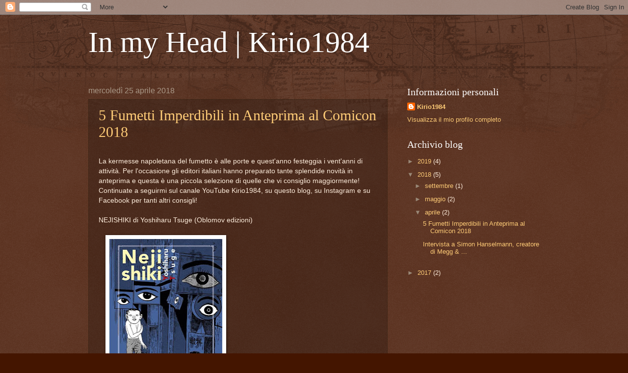

--- FILE ---
content_type: text/html; charset=UTF-8
request_url: https://kirio1984.blogspot.com/2018/04/
body_size: 13121
content:
<!DOCTYPE html>
<html class='v2' dir='ltr' lang='it'>
<head>
<link href='https://www.blogger.com/static/v1/widgets/335934321-css_bundle_v2.css' rel='stylesheet' type='text/css'/>
<meta content='width=1100' name='viewport'/>
<meta content='text/html; charset=UTF-8' http-equiv='Content-Type'/>
<meta content='blogger' name='generator'/>
<link href='https://kirio1984.blogspot.com/favicon.ico' rel='icon' type='image/x-icon'/>
<link href='http://kirio1984.blogspot.com/2018/04/' rel='canonical'/>
<link rel="alternate" type="application/atom+xml" title="In my Head | Kirio1984 - Atom" href="https://kirio1984.blogspot.com/feeds/posts/default" />
<link rel="alternate" type="application/rss+xml" title="In my Head | Kirio1984 - RSS" href="https://kirio1984.blogspot.com/feeds/posts/default?alt=rss" />
<link rel="service.post" type="application/atom+xml" title="In my Head | Kirio1984 - Atom" href="https://www.blogger.com/feeds/4453889519396564766/posts/default" />
<!--Can't find substitution for tag [blog.ieCssRetrofitLinks]-->
<meta content='http://kirio1984.blogspot.com/2018/04/' property='og:url'/>
<meta content='In my Head | Kirio1984' property='og:title'/>
<meta content='' property='og:description'/>
<title>In my Head | Kirio1984: aprile 2018</title>
<style id='page-skin-1' type='text/css'><!--
/*
-----------------------------------------------
Blogger Template Style
Name:     Watermark
Designer: Blogger
URL:      www.blogger.com
----------------------------------------------- */
/* Use this with templates/1ktemplate-*.html */
/* Content
----------------------------------------------- */
body {
font: normal normal 14px Arial, Tahoma, Helvetica, FreeSans, sans-serif;
color: #ffeedd;
background: #441500 url(https://resources.blogblog.com/blogblog/data/1kt/watermark/body_background_navigator.png) repeat scroll top left;
}
html body .content-outer {
min-width: 0;
max-width: 100%;
width: 100%;
}
.content-outer {
font-size: 92%;
}
a:link {
text-decoration:none;
color: #ffcc77;
}
a:visited {
text-decoration:none;
color: #ff8866;
}
a:hover {
text-decoration:underline;
color: #ffeecc;
}
.body-fauxcolumns .cap-top {
margin-top: 30px;
background: transparent url(https://resources.blogblog.com/blogblog/data/1kt/watermark/body_overlay_navigator.png) no-repeat scroll top center;
height: 256px;
}
.content-inner {
padding: 0;
}
/* Header
----------------------------------------------- */
.header-inner .Header .titlewrapper,
.header-inner .Header .descriptionwrapper {
padding-left: 20px;
padding-right: 20px;
}
.Header h1 {
font: normal normal 60px Georgia, Utopia, 'Palatino Linotype', Palatino, serif;
color: #ffffff;
text-shadow: 2px 2px rgba(0, 0, 0, .1);
}
.Header h1 a {
color: #ffffff;
}
.Header .description {
font-size: 140%;
color: #aa9988;
}
/* Tabs
----------------------------------------------- */
.tabs-inner .section {
margin: 0 20px;
}
.tabs-inner .PageList, .tabs-inner .LinkList, .tabs-inner .Labels {
margin-left: -11px;
margin-right: -11px;
background-color: transparent;
border-top: 0 solid #ffffff;
border-bottom: 0 solid #ffffff;
-moz-box-shadow: 0 0 0 rgba(0, 0, 0, .3);
-webkit-box-shadow: 0 0 0 rgba(0, 0, 0, .3);
-goog-ms-box-shadow: 0 0 0 rgba(0, 0, 0, .3);
box-shadow: 0 0 0 rgba(0, 0, 0, .3);
}
.tabs-inner .PageList .widget-content,
.tabs-inner .LinkList .widget-content,
.tabs-inner .Labels .widget-content {
margin: -3px -11px;
background: transparent none  no-repeat scroll right;
}
.tabs-inner .widget ul {
padding: 2px 25px;
max-height: 34px;
background: transparent none no-repeat scroll left;
}
.tabs-inner .widget li {
border: none;
}
.tabs-inner .widget li a {
display: inline-block;
padding: .25em 1em;
font: normal normal 20px Georgia, Utopia, 'Palatino Linotype', Palatino, serif;
color: #ffcc77;
border-right: 1px solid #776655;
}
.tabs-inner .widget li:first-child a {
border-left: 1px solid #776655;
}
.tabs-inner .widget li.selected a, .tabs-inner .widget li a:hover {
color: #ffffff;
}
/* Headings
----------------------------------------------- */
h2 {
font: normal normal 20px Georgia, Utopia, 'Palatino Linotype', Palatino, serif;
color: #ffffff;
margin: 0 0 .5em;
}
h2.date-header {
font: normal normal 16px Arial, Tahoma, Helvetica, FreeSans, sans-serif;
color: #aa9988;
}
/* Main
----------------------------------------------- */
.main-inner .column-center-inner,
.main-inner .column-left-inner,
.main-inner .column-right-inner {
padding: 0 5px;
}
.main-outer {
margin-top: 0;
background: transparent none no-repeat scroll top left;
}
.main-inner {
padding-top: 30px;
}
.main-cap-top {
position: relative;
}
.main-cap-top .cap-right {
position: absolute;
height: 0;
width: 100%;
bottom: 0;
background: transparent none repeat-x scroll bottom center;
}
.main-cap-top .cap-left {
position: absolute;
height: 245px;
width: 280px;
right: 0;
bottom: 0;
background: transparent none no-repeat scroll bottom left;
}
/* Posts
----------------------------------------------- */
.post-outer {
padding: 15px 20px;
margin: 0 0 25px;
background: transparent url(https://resources.blogblog.com/blogblog/data/1kt/watermark/post_background_navigator.png) repeat scroll top left;
_background-image: none;
border: dotted 1px #332211;
-moz-box-shadow: 0 0 0 rgba(0, 0, 0, .1);
-webkit-box-shadow: 0 0 0 rgba(0, 0, 0, .1);
-goog-ms-box-shadow: 0 0 0 rgba(0, 0, 0, .1);
box-shadow: 0 0 0 rgba(0, 0, 0, .1);
}
h3.post-title {
font: normal normal 30px Georgia, Utopia, 'Palatino Linotype', Palatino, serif;
margin: 0;
}
.comments h4 {
font: normal normal 30px Georgia, Utopia, 'Palatino Linotype', Palatino, serif;
margin: 1em 0 0;
}
.post-body {
font-size: 105%;
line-height: 1.5;
position: relative;
}
.post-header {
margin: 0 0 1em;
color: #aa9988;
}
.post-footer {
margin: 10px 0 0;
padding: 10px 0 0;
color: #aa9988;
border-top: dashed 1px #998877;
}
#blog-pager {
font-size: 140%
}
#comments .comment-author {
padding-top: 1.5em;
border-top: dashed 1px #998877;
background-position: 0 1.5em;
}
#comments .comment-author:first-child {
padding-top: 0;
border-top: none;
}
.avatar-image-container {
margin: .2em 0 0;
}
/* Comments
----------------------------------------------- */
.comments .comments-content .icon.blog-author {
background-repeat: no-repeat;
background-image: url([data-uri]);
}
.comments .comments-content .loadmore a {
border-top: 1px solid #998877;
border-bottom: 1px solid #998877;
}
.comments .continue {
border-top: 2px solid #998877;
}
/* Widgets
----------------------------------------------- */
.widget ul, .widget #ArchiveList ul.flat {
padding: 0;
list-style: none;
}
.widget ul li, .widget #ArchiveList ul.flat li {
padding: .35em 0;
text-indent: 0;
border-top: dashed 1px #998877;
}
.widget ul li:first-child, .widget #ArchiveList ul.flat li:first-child {
border-top: none;
}
.widget .post-body ul {
list-style: disc;
}
.widget .post-body ul li {
border: none;
}
.widget .zippy {
color: #998877;
}
.post-body img, .post-body .tr-caption-container, .Profile img, .Image img,
.BlogList .item-thumbnail img {
padding: 5px;
background: #fff;
-moz-box-shadow: 1px 1px 5px rgba(0, 0, 0, .5);
-webkit-box-shadow: 1px 1px 5px rgba(0, 0, 0, .5);
-goog-ms-box-shadow: 1px 1px 5px rgba(0, 0, 0, .5);
box-shadow: 1px 1px 5px rgba(0, 0, 0, .5);
}
.post-body img, .post-body .tr-caption-container {
padding: 8px;
}
.post-body .tr-caption-container {
color: #333333;
}
.post-body .tr-caption-container img {
padding: 0;
background: transparent;
border: none;
-moz-box-shadow: 0 0 0 rgba(0, 0, 0, .1);
-webkit-box-shadow: 0 0 0 rgba(0, 0, 0, .1);
-goog-ms-box-shadow: 0 0 0 rgba(0, 0, 0, .1);
box-shadow: 0 0 0 rgba(0, 0, 0, .1);
}
/* Footer
----------------------------------------------- */
.footer-outer {
color:#ffeedd;
background: #110000 url(https://resources.blogblog.com/blogblog/data/1kt/watermark/body_background_navigator.png) repeat scroll top left;
}
.footer-outer a {
color: #ffcc77;
}
.footer-outer a:visited {
color: #ff8866;
}
.footer-outer a:hover {
color: #ffeecc;
}
.footer-outer .widget h2 {
color: #ffffff;
}
/* Mobile
----------------------------------------------- */
body.mobile  {
background-size: 100% auto;
}
.mobile .body-fauxcolumn-outer {
background: transparent none repeat scroll top left;
}
html .mobile .mobile-date-outer {
border-bottom: none;
background: transparent url(https://resources.blogblog.com/blogblog/data/1kt/watermark/post_background_navigator.png) repeat scroll top left;
_background-image: none;
margin-bottom: 10px;
}
.mobile .main-inner .date-outer {
padding: 0;
}
.mobile .main-inner .date-header {
margin: 10px;
}
.mobile .main-cap-top {
z-index: -1;
}
.mobile .content-outer {
font-size: 100%;
}
.mobile .post-outer {
padding: 10px;
}
.mobile .main-cap-top .cap-left {
background: transparent none no-repeat scroll bottom left;
}
.mobile .body-fauxcolumns .cap-top {
margin: 0;
}
.mobile-link-button {
background: transparent url(https://resources.blogblog.com/blogblog/data/1kt/watermark/post_background_navigator.png) repeat scroll top left;
}
.mobile-link-button a:link, .mobile-link-button a:visited {
color: #ffcc77;
}
.mobile-index-date .date-header {
color: #aa9988;
}
.mobile-index-contents {
color: #ffeedd;
}
.mobile .tabs-inner .section {
margin: 0;
}
.mobile .tabs-inner .PageList {
margin-left: 0;
margin-right: 0;
}
.mobile .tabs-inner .PageList .widget-content {
margin: 0;
color: #ffffff;
background: transparent url(https://resources.blogblog.com/blogblog/data/1kt/watermark/post_background_navigator.png) repeat scroll top left;
}
.mobile .tabs-inner .PageList .widget-content .pagelist-arrow {
border-left: 1px solid #776655;
}

--></style>
<style id='template-skin-1' type='text/css'><!--
body {
min-width: 960px;
}
.content-outer, .content-fauxcolumn-outer, .region-inner {
min-width: 960px;
max-width: 960px;
_width: 960px;
}
.main-inner .columns {
padding-left: 0px;
padding-right: 310px;
}
.main-inner .fauxcolumn-center-outer {
left: 0px;
right: 310px;
/* IE6 does not respect left and right together */
_width: expression(this.parentNode.offsetWidth -
parseInt("0px") -
parseInt("310px") + 'px');
}
.main-inner .fauxcolumn-left-outer {
width: 0px;
}
.main-inner .fauxcolumn-right-outer {
width: 310px;
}
.main-inner .column-left-outer {
width: 0px;
right: 100%;
margin-left: -0px;
}
.main-inner .column-right-outer {
width: 310px;
margin-right: -310px;
}
#layout {
min-width: 0;
}
#layout .content-outer {
min-width: 0;
width: 800px;
}
#layout .region-inner {
min-width: 0;
width: auto;
}
body#layout div.add_widget {
padding: 8px;
}
body#layout div.add_widget a {
margin-left: 32px;
}
--></style>
<link href='https://www.blogger.com/dyn-css/authorization.css?targetBlogID=4453889519396564766&amp;zx=a2522d65-08aa-49bb-ba9d-a682e189e035' media='none' onload='if(media!=&#39;all&#39;)media=&#39;all&#39;' rel='stylesheet'/><noscript><link href='https://www.blogger.com/dyn-css/authorization.css?targetBlogID=4453889519396564766&amp;zx=a2522d65-08aa-49bb-ba9d-a682e189e035' rel='stylesheet'/></noscript>
<meta name='google-adsense-platform-account' content='ca-host-pub-1556223355139109'/>
<meta name='google-adsense-platform-domain' content='blogspot.com'/>

<!-- data-ad-client=ca-pub-5074632214691906 -->

</head>
<body class='loading variant-navigator'>
<div class='navbar section' id='navbar' name='Navbar'><div class='widget Navbar' data-version='1' id='Navbar1'><script type="text/javascript">
    function setAttributeOnload(object, attribute, val) {
      if(window.addEventListener) {
        window.addEventListener('load',
          function(){ object[attribute] = val; }, false);
      } else {
        window.attachEvent('onload', function(){ object[attribute] = val; });
      }
    }
  </script>
<div id="navbar-iframe-container"></div>
<script type="text/javascript" src="https://apis.google.com/js/platform.js"></script>
<script type="text/javascript">
      gapi.load("gapi.iframes:gapi.iframes.style.bubble", function() {
        if (gapi.iframes && gapi.iframes.getContext) {
          gapi.iframes.getContext().openChild({
              url: 'https://www.blogger.com/navbar/4453889519396564766?origin\x3dhttps://kirio1984.blogspot.com',
              where: document.getElementById("navbar-iframe-container"),
              id: "navbar-iframe"
          });
        }
      });
    </script><script type="text/javascript">
(function() {
var script = document.createElement('script');
script.type = 'text/javascript';
script.src = '//pagead2.googlesyndication.com/pagead/js/google_top_exp.js';
var head = document.getElementsByTagName('head')[0];
if (head) {
head.appendChild(script);
}})();
</script>
</div></div>
<div class='body-fauxcolumns'>
<div class='fauxcolumn-outer body-fauxcolumn-outer'>
<div class='cap-top'>
<div class='cap-left'></div>
<div class='cap-right'></div>
</div>
<div class='fauxborder-left'>
<div class='fauxborder-right'></div>
<div class='fauxcolumn-inner'>
</div>
</div>
<div class='cap-bottom'>
<div class='cap-left'></div>
<div class='cap-right'></div>
</div>
</div>
</div>
<div class='content'>
<div class='content-fauxcolumns'>
<div class='fauxcolumn-outer content-fauxcolumn-outer'>
<div class='cap-top'>
<div class='cap-left'></div>
<div class='cap-right'></div>
</div>
<div class='fauxborder-left'>
<div class='fauxborder-right'></div>
<div class='fauxcolumn-inner'>
</div>
</div>
<div class='cap-bottom'>
<div class='cap-left'></div>
<div class='cap-right'></div>
</div>
</div>
</div>
<div class='content-outer'>
<div class='content-cap-top cap-top'>
<div class='cap-left'></div>
<div class='cap-right'></div>
</div>
<div class='fauxborder-left content-fauxborder-left'>
<div class='fauxborder-right content-fauxborder-right'></div>
<div class='content-inner'>
<header>
<div class='header-outer'>
<div class='header-cap-top cap-top'>
<div class='cap-left'></div>
<div class='cap-right'></div>
</div>
<div class='fauxborder-left header-fauxborder-left'>
<div class='fauxborder-right header-fauxborder-right'></div>
<div class='region-inner header-inner'>
<div class='header section' id='header' name='Intestazione'><div class='widget Header' data-version='1' id='Header1'>
<div id='header-inner'>
<div class='titlewrapper'>
<h1 class='title'>
<a href='https://kirio1984.blogspot.com/'>
In my Head | Kirio1984
</a>
</h1>
</div>
<div class='descriptionwrapper'>
<p class='description'><span>
</span></p>
</div>
</div>
</div></div>
</div>
</div>
<div class='header-cap-bottom cap-bottom'>
<div class='cap-left'></div>
<div class='cap-right'></div>
</div>
</div>
</header>
<div class='tabs-outer'>
<div class='tabs-cap-top cap-top'>
<div class='cap-left'></div>
<div class='cap-right'></div>
</div>
<div class='fauxborder-left tabs-fauxborder-left'>
<div class='fauxborder-right tabs-fauxborder-right'></div>
<div class='region-inner tabs-inner'>
<div class='tabs no-items section' id='crosscol' name='Multi-colonne'></div>
<div class='tabs no-items section' id='crosscol-overflow' name='Cross-Column 2'></div>
</div>
</div>
<div class='tabs-cap-bottom cap-bottom'>
<div class='cap-left'></div>
<div class='cap-right'></div>
</div>
</div>
<div class='main-outer'>
<div class='main-cap-top cap-top'>
<div class='cap-left'></div>
<div class='cap-right'></div>
</div>
<div class='fauxborder-left main-fauxborder-left'>
<div class='fauxborder-right main-fauxborder-right'></div>
<div class='region-inner main-inner'>
<div class='columns fauxcolumns'>
<div class='fauxcolumn-outer fauxcolumn-center-outer'>
<div class='cap-top'>
<div class='cap-left'></div>
<div class='cap-right'></div>
</div>
<div class='fauxborder-left'>
<div class='fauxborder-right'></div>
<div class='fauxcolumn-inner'>
</div>
</div>
<div class='cap-bottom'>
<div class='cap-left'></div>
<div class='cap-right'></div>
</div>
</div>
<div class='fauxcolumn-outer fauxcolumn-left-outer'>
<div class='cap-top'>
<div class='cap-left'></div>
<div class='cap-right'></div>
</div>
<div class='fauxborder-left'>
<div class='fauxborder-right'></div>
<div class='fauxcolumn-inner'>
</div>
</div>
<div class='cap-bottom'>
<div class='cap-left'></div>
<div class='cap-right'></div>
</div>
</div>
<div class='fauxcolumn-outer fauxcolumn-right-outer'>
<div class='cap-top'>
<div class='cap-left'></div>
<div class='cap-right'></div>
</div>
<div class='fauxborder-left'>
<div class='fauxborder-right'></div>
<div class='fauxcolumn-inner'>
</div>
</div>
<div class='cap-bottom'>
<div class='cap-left'></div>
<div class='cap-right'></div>
</div>
</div>
<!-- corrects IE6 width calculation -->
<div class='columns-inner'>
<div class='column-center-outer'>
<div class='column-center-inner'>
<div class='main section' id='main' name='Principale'><div class='widget Blog' data-version='1' id='Blog1'>
<div class='blog-posts hfeed'>

          <div class="date-outer">
        
<h2 class='date-header'><span>mercoledì 25 aprile 2018</span></h2>

          <div class="date-posts">
        
<div class='post-outer'>
<div class='post hentry uncustomized-post-template' itemprop='blogPost' itemscope='itemscope' itemtype='http://schema.org/BlogPosting'>
<meta content='https://blogger.googleusercontent.com/img/b/R29vZ2xl/AVvXsEj25s4eXTrVJkeBJPwVvERxesQFQVFv5UifUDKRz5EwHR22VKyBvyd1LUtih1zMbvn1oG5ztna20hvVifqYR50RrRHL1yMdFNGnYRd9eWttYCfDTiXVJD4yGJp8j1bsx6x9p227nJh73AM/s320/31069156_556683531376273_6987516524751749120_n.jpg' itemprop='image_url'/>
<meta content='4453889519396564766' itemprop='blogId'/>
<meta content='5251021267855462157' itemprop='postId'/>
<a name='5251021267855462157'></a>
<h3 class='post-title entry-title' itemprop='name'>
<a href='https://kirio1984.blogspot.com/2018/04/5-fumetti-imperdibili-in-anteprima-al.html'>5 Fumetti Imperdibili in Anteprima al Comicon 2018</a>
</h3>
<div class='post-header'>
<div class='post-header-line-1'></div>
</div>
<div class='post-body entry-content' id='post-body-5251021267855462157' itemprop='description articleBody'>
<div class="separator" style="clear: both; text-align: center;">
</div>
<div class="separator" style="clear: both; text-align: center;">
<br /></div>
La kermesse napoletana del fumetto è alle porte e quest'anno festeggia i vent'anni di attività. Per l'occasione gli editori italiani hanno preparato tante splendide novità in anteprima e questa è una piccola selezione di quelle che vi consiglio maggiormente! Continuate a seguirmi sul canale YouTube Kirio1984, su questo blog, su Instagram e su Facebook per tanti altri consigli!<br />
<br />
NEJISHIKI di Yoshiharu Tsuge (Oblomov edizioni)<br />
<br />
<a href="https://blogger.googleusercontent.com/img/b/R29vZ2xl/AVvXsEj25s4eXTrVJkeBJPwVvERxesQFQVFv5UifUDKRz5EwHR22VKyBvyd1LUtih1zMbvn1oG5ztna20hvVifqYR50RrRHL1yMdFNGnYRd9eWttYCfDTiXVJD4yGJp8j1bsx6x9p227nJh73AM/s1600/31069156_556683531376273_6987516524751749120_n.jpg" style="margin-left: 1em; margin-right: 1em;"><img border="0" data-original-height="732" data-original-width="528" height="320" src="https://blogger.googleusercontent.com/img/b/R29vZ2xl/AVvXsEj25s4eXTrVJkeBJPwVvERxesQFQVFv5UifUDKRz5EwHR22VKyBvyd1LUtih1zMbvn1oG5ztna20hvVifqYR50RrRHL1yMdFNGnYRd9eWttYCfDTiXVJD4yGJp8j1bsx6x9p227nJh73AM/s320/31069156_556683531376273_6987516524751749120_n.jpg" width="230" /></a><br />
<div class="separator" style="clear: both; text-align: center;">
<br /></div>
L'anno passato il nostro paese ha avuto finalmente il piacere di conoscere questo magnifico autore grazie al suo capolavoro L'uomo senza talento (Ve ne parlo <a href="https://youtu.be/iDlt0IC_w14" target="_blank">qui</a>) pubblicato da Canicola.<br />
Pubblicato sulla storica rivista Garo, Nejishiki è uno dei lavori più apprezzati del Maestro del Gekiga manga. Ispirato da un sogno, narra la ricerca di un medico da parte di un ragazzo ferito da una medusa in un mondo che il ragazzo scoprirà presto essere più cattivo di quanto credesse.<br />
<br />
IL MONDO DEGLI INSETTI DI Akino Kondō (Coconino press)<br />
<br />
<a href="https://blogger.googleusercontent.com/img/b/R29vZ2xl/AVvXsEinYcc8IigQrbUk4SrNRu4jIc7YGH6G2o19FnGgwF9DPBwxIG2yN1j3Rn_FIWypTmwRrvt174RAz7pnau_ME2ltoplLKDCBMsD49FrH7tpPk_JliOIbjulvs5Ufcj4TgEP-0UYrUQdS71I/s1600/31281377_1700090486748928_6194316438299873483_n.jpg" style="margin-left: 1em; margin-right: 1em;"><img border="0" data-original-height="960" data-original-width="688" height="320" src="https://blogger.googleusercontent.com/img/b/R29vZ2xl/AVvXsEinYcc8IigQrbUk4SrNRu4jIc7YGH6G2o19FnGgwF9DPBwxIG2yN1j3Rn_FIWypTmwRrvt174RAz7pnau_ME2ltoplLKDCBMsD49FrH7tpPk_JliOIbjulvs5Ufcj4TgEP-0UYrUQdS71I/s320/31281377_1700090486748928_6194316438299873483_n.jpg" width="229" /></a><br />
<div class="separator" style="clear: both; text-align: center;">
<br /></div>
Volume che inaugura la collana Doku di Coconino press, incentrata sulla ricerca di opere innovative e sperimantali create da artiste come Akino Kondo, un&#8217;artista visiva &#8220;totale&#8221; che si è affermata con il manga ma è attiva nel mondo dell&#8217;arte anche come pittrice, animatrice e scultrice. In questa antologia vedremo storie che intrecciano fantasia e realtà, in una sorta di paese delle meraviglie creato dall'autrice per narrare la vita interiore, le sue paure e le sue angosce.<br />
<br />
JUNKO di Danilo Manzi (Hollow press)<br />
<br />
<a href="https://blogger.googleusercontent.com/img/b/R29vZ2xl/AVvXsEhq4KwJ7IXoKdT84i1B9wtn6vV3xSzSMHMvDbae-5J3n-Y9-Ja1kOM6WdlT8TUfcCoWtBT7ma9CXRWPc5ei-1we_fhTvFwdGRukETxd1VTFydCywmWxgMzN2NgHsF53MPwxKlAAThwI6hk/s1600/copertina_junko_ita_cover-1.jpg" style="margin-left: 1em; margin-right: 1em;"><img border="0" data-original-height="1000" data-original-width="707" height="320" src="https://blogger.googleusercontent.com/img/b/R29vZ2xl/AVvXsEhq4KwJ7IXoKdT84i1B9wtn6vV3xSzSMHMvDbae-5J3n-Y9-Ja1kOM6WdlT8TUfcCoWtBT7ma9CXRWPc5ei-1we_fhTvFwdGRukETxd1VTFydCywmWxgMzN2NgHsF53MPwxKlAAThwI6hk/s320/copertina_junko_ita_cover-1.jpg" width="226" /></a><br />
<div class="separator" style="clear: both; text-align: center;">
<br /></div>
L'autore ha avuto uno strepitoso esordio con Infetto, la sua prima opera di largo respiro pubblicata lo scorso anno da Hollow press, uno dei libri più sorprendenti degli ultimi anni. Quest'anno promette di fare altrettanto bene iniziando proprio da Junko, un'opera che sembra unire ancora di più il macabro e malato stile di Manzi alla sua passione per il manga e la cultura nipponica.<br />
<br />
RUBBER FLESH di Miguel Angel Martin (Nicola Pesce Editore)<br />
<br />
<a href="https://blogger.googleusercontent.com/img/b/R29vZ2xl/AVvXsEi0-eUtZPSoDv-Eedw8bjDg9WT2MOmJ7dBN3tZdvcQFqWlmlYAt7sfgE2Ff-XSxHIa4LkrBX2eMTkAGcG9MnhkTv0UwdRq8pz0UxQJWXYTxbKknv7XCkWIKuf-lU0twcTNCFAdJGbKDATY/s1600/Rubber-Flesh-Miguel-Angel-Martin-4.jpg" style="margin-left: 1em; margin-right: 1em;"><img border="0" data-original-height="366" data-original-width="259" height="320" src="https://blogger.googleusercontent.com/img/b/R29vZ2xl/AVvXsEi0-eUtZPSoDv-Eedw8bjDg9WT2MOmJ7dBN3tZdvcQFqWlmlYAt7sfgE2Ff-XSxHIa4LkrBX2eMTkAGcG9MnhkTv0UwdRq8pz0UxQJWXYTxbKknv7XCkWIKuf-lU0twcTNCFAdJGbKDATY/s320/Rubber-Flesh-Miguel-Angel-Martin-4.jpg" width="226" /></a><br />
<div class="separator" style="clear: both; text-align: center;">
<br /></div>
Monika Ledesma è una programmatrice in una multinazione e dopo un incidente scopre che il suo corpo è fatto di biosilicone ed è in grado di rigenerarsi.<br />
Di li a poco si renderà conto però di essere in grave pericolo, un gruppo di &#8220;siliconoidi&#8221; è stato configurato geneticamente per distruggerla. Un libro con il quale Martin è riuscito nuovamente a scandalizzare dopo i capolavori Psycho patia sexualis e Brian the brian.<br />
<br />
LA NUOVA ISOLA DEL TESORO di Osamu Tezuka (Rizzoli Lizard)<br />
<br />
<a href="https://blogger.googleusercontent.com/img/b/R29vZ2xl/AVvXsEh5KryWbBM3DAuz9JkOYCbd1UlcXTuO8s2lkiwnL0T8expL5QmQ1t88_oJPmcMz1w1OFhBsvxuF1u0dr7mD4MRgT_mHGnRIsqWbIO4NpKu4HWHXgK7-LB54PoOHbSf67ijp2TgyJxinNdE/s1600/isola_tesoro_tezuka.jpg" style="margin-left: 1em; margin-right: 1em;"><img border="0" data-original-height="740" data-original-width="500" height="320" src="https://blogger.googleusercontent.com/img/b/R29vZ2xl/AVvXsEh5KryWbBM3DAuz9JkOYCbd1UlcXTuO8s2lkiwnL0T8expL5QmQ1t88_oJPmcMz1w1OFhBsvxuF1u0dr7mD4MRgT_mHGnRIsqWbIO4NpKu4HWHXgK7-LB54PoOHbSf67ijp2TgyJxinNdE/s320/isola_tesoro_tezuka.jpg" width="216" /></a><br />
Il primo manga dell'era moderna e l'opera che ha sancito un prima ed un dopo Tezuka nella storia del fumetto giapponese e non solo. Arriva finalmente in Italia nell'edizione completamente riveduta dal Maestro in persona uno tra i più grandi classici della storia del fumetto, che dovrebbe avere un posto obbligatorio nelle librerie di ogni appassionato.<br />
<br />
<br />
どうもありがとう <br />
<br />
Maurizio "<a href="https://www.youtube.com/channel/UCHg4YCQ4l8OEqGsATWkX6Xw" target="_blank">Kirio1984</a>" Iorio<br />
<br />
<div class="separator" style="clear: both; text-align: center;">
<img border="0" data-original-height="960" data-original-width="697" height="320" src="https://blogger.googleusercontent.com/img/b/R29vZ2xl/AVvXsEh8wifMBRnmW8Ag1mpMgJ3bNWVuZNkjrkFMgsfyJSFhyphenhyphen0inVAQf_17YqJvO8EGR0KmAGTA6pvlxX2fJfNdJjwi52bO-3NKp0Z_1zmFhR-MlOUWhUyfxPRhsA8n8wfE6gAzpqJypPtsmi3w/s320/genchi.jpg" width="232" /></div>
<div style='clear: both;'></div>
</div>
<div class='post-footer'>
<div class='post-footer-line post-footer-line-1'>
<span class='post-author vcard'>
Pubblicato da
<span class='fn' itemprop='author' itemscope='itemscope' itemtype='http://schema.org/Person'>
<meta content='https://www.blogger.com/profile/07342850762001350871' itemprop='url'/>
<a class='g-profile' href='https://www.blogger.com/profile/07342850762001350871' rel='author' title='author profile'>
<span itemprop='name'>Kirio1984</span>
</a>
</span>
</span>
<span class='post-timestamp'>
alle
<meta content='http://kirio1984.blogspot.com/2018/04/5-fumetti-imperdibili-in-anteprima-al.html' itemprop='url'/>
<a class='timestamp-link' href='https://kirio1984.blogspot.com/2018/04/5-fumetti-imperdibili-in-anteprima-al.html' rel='bookmark' title='permanent link'><abbr class='published' itemprop='datePublished' title='2018-04-25T23:52:00+02:00'>23:52</abbr></a>
</span>
<span class='post-comment-link'>
<a class='comment-link' href='https://kirio1984.blogspot.com/2018/04/5-fumetti-imperdibili-in-anteprima-al.html#comment-form' onclick=''>
Nessun commento:
  </a>
</span>
<span class='post-icons'>
<span class='item-control blog-admin pid-2110659957'>
<a href='https://www.blogger.com/post-edit.g?blogID=4453889519396564766&postID=5251021267855462157&from=pencil' title='Modifica post'>
<img alt='' class='icon-action' height='18' src='https://resources.blogblog.com/img/icon18_edit_allbkg.gif' width='18'/>
</a>
</span>
</span>
<div class='post-share-buttons goog-inline-block'>
<a class='goog-inline-block share-button sb-email' href='https://www.blogger.com/share-post.g?blogID=4453889519396564766&postID=5251021267855462157&target=email' target='_blank' title='Invia tramite email'><span class='share-button-link-text'>Invia tramite email</span></a><a class='goog-inline-block share-button sb-blog' href='https://www.blogger.com/share-post.g?blogID=4453889519396564766&postID=5251021267855462157&target=blog' onclick='window.open(this.href, "_blank", "height=270,width=475"); return false;' target='_blank' title='Postalo sul blog'><span class='share-button-link-text'>Postalo sul blog</span></a><a class='goog-inline-block share-button sb-twitter' href='https://www.blogger.com/share-post.g?blogID=4453889519396564766&postID=5251021267855462157&target=twitter' target='_blank' title='Condividi su X'><span class='share-button-link-text'>Condividi su X</span></a><a class='goog-inline-block share-button sb-facebook' href='https://www.blogger.com/share-post.g?blogID=4453889519396564766&postID=5251021267855462157&target=facebook' onclick='window.open(this.href, "_blank", "height=430,width=640"); return false;' target='_blank' title='Condividi su Facebook'><span class='share-button-link-text'>Condividi su Facebook</span></a><a class='goog-inline-block share-button sb-pinterest' href='https://www.blogger.com/share-post.g?blogID=4453889519396564766&postID=5251021267855462157&target=pinterest' target='_blank' title='Condividi su Pinterest'><span class='share-button-link-text'>Condividi su Pinterest</span></a>
</div>
</div>
<div class='post-footer-line post-footer-line-2'>
<span class='post-labels'>
Etichette:
<a href='https://kirio1984.blogspot.com/search/label/comicon' rel='tag'>comicon</a>,
<a href='https://kirio1984.blogspot.com/search/label/comics' rel='tag'>comics</a>,
<a href='https://kirio1984.blogspot.com/search/label/fumetti' rel='tag'>fumetti</a>,
<a href='https://kirio1984.blogspot.com/search/label/graphic%20novel' rel='tag'>graphic novel</a>,
<a href='https://kirio1984.blogspot.com/search/label/kirio1984' rel='tag'>kirio1984</a>,
<a href='https://kirio1984.blogspot.com/search/label/manga' rel='tag'>manga</a>,
<a href='https://kirio1984.blogspot.com/search/label/maurizio%20iorio' rel='tag'>maurizio iorio</a>,
<a href='https://kirio1984.blogspot.com/search/label/napoli%20comicon' rel='tag'>napoli comicon</a>
</span>
</div>
<div class='post-footer-line post-footer-line-3'>
<span class='post-location'>
</span>
</div>
</div>
</div>
</div>

          </div></div>
        

          <div class="date-outer">
        
<h2 class='date-header'><span>mercoledì 11 aprile 2018</span></h2>

          <div class="date-posts">
        
<div class='post-outer'>
<div class='post hentry uncustomized-post-template' itemprop='blogPost' itemscope='itemscope' itemtype='http://schema.org/BlogPosting'>
<meta content='https://blogger.googleusercontent.com/img/b/R29vZ2xl/AVvXsEieT3ZjK82oyDwbqkUH4wGX4KHVCEvgXaWsZU2ieQpLzaSiY_rhWf-26MkPMLX0j4aXZVfKOZSTA5l59yWA8b-4ou2LRm0I1Rtrqg6FYTzKLzqj0wiW5UU9YnSASY_kuBvEQdZACKwOFS8/s640/hans.png' itemprop='image_url'/>
<meta content='4453889519396564766' itemprop='blogId'/>
<meta content='2372038689534196159' itemprop='postId'/>
<a name='2372038689534196159'></a>
<h3 class='post-title entry-title' itemprop='name'>
<a href='https://kirio1984.blogspot.com/2018/04/intervista-simon-hansellman.html'>Intervista a Simon Hanselmann, creatore di Megg & Mogg</a>
</h3>
<div class='post-header'>
<div class='post-header-line-1'></div>
</div>
<div class='post-body entry-content' id='post-body-2372038689534196159' itemprop='description articleBody'>
<div class="separator" style="clear: both; text-align: center;">
<a href="https://blogger.googleusercontent.com/img/b/R29vZ2xl/AVvXsEieT3ZjK82oyDwbqkUH4wGX4KHVCEvgXaWsZU2ieQpLzaSiY_rhWf-26MkPMLX0j4aXZVfKOZSTA5l59yWA8b-4ou2LRm0I1Rtrqg6FYTzKLzqj0wiW5UU9YnSASY_kuBvEQdZACKwOFS8/s1600/hans.png" imageanchor="1" style="margin-left: 1em; margin-right: 1em;"><img border="0" data-original-height="443" data-original-width="787" height="360" src="https://blogger.googleusercontent.com/img/b/R29vZ2xl/AVvXsEieT3ZjK82oyDwbqkUH4wGX4KHVCEvgXaWsZU2ieQpLzaSiY_rhWf-26MkPMLX0j4aXZVfKOZSTA5l59yWA8b-4ou2LRm0I1Rtrqg6FYTzKLzqj0wiW5UU9YnSASY_kuBvEQdZACKwOFS8/s640/hans.png" width="640" /></a></div>
<div class="separator" style="clear: both; text-align: center;">
</div>
<br />
<br />
Kirio1984: Oggi al Romics 2018 siamo con Simon Hanselmann. Come sei arrivato alla creazione di Megg e Mogg?<br />
<br />
H: Hansellmann: Sono dieci anni che lavoro a Megg e Mogg, dal 2008. Mi sono trasferito dall'australia a Londra ed è stato quasi accidentale. Disegnavo un sacco di streghe, penso che siano veramente fighe le streghe ed i fatti, quindi ne disegnavo un sacco. Stavo lavorando ad un fumetto chiamato Girl Mountain, una cosa alla Twin Peaks, con ragazzini in un paesino dove succedono cose strane. Mi stavo annoiando, ero arrivato a circa 250 pagine, volevo fare qualcosa tipo una commedia TV stupida con protagonisti dei coinquilini.<br />
C'è un fumetto per bambini nel Regno Unito che si chiama Meg e Mog, ed ho chiamato la strega ed il gatto Megg e Mogg. E' semplicemente successo, non è stato pianificato, non avrei mai pensato che dieci anni dopo sarei stato ancora impegnato con Megg e Mogg in Italia a parlare della serie, si è stato proprio completamente un incidente..<br />
<br />
K: Sei stato ispirato da quei fumetti per bambini?<br />
<br />
H: Non proprio. Il fumetto parla di una strega ed un gatto, e l'ho letto quando ero ragazzino, ma è molto diverso dal mio Megg e Mogg. La mia serie parla dei miei amici, della scena musicale che frequentavo in Tasmania.<br />
<br />
K: Quanto c'è di autobiografico?<br />
<br />
H: Moltissimo, diciamo il 90%. E' basato su di me ed i miei amici sconvolti. Il mio nuovo libro è incentrato invece su mia madre. Sai, lei è una tossicodipendente.. Quindi parla di questo e di come Megg si confronti con il suo uso di droghe.. Di come questo abbia danneggiato sua madre e che dovrebbe fermarsi.<br />
<br />
K: Nella tua vita hai sempre voluto fare il fumettista?<br />
<br />
H: Si, ho cominciato facendo delle fanzines autoprodotte a 8 anni, non ricordo da dove mi venne l'idea, disegnavo fumetti fin da piccolissimo. Andai a negozio all'angolo e le stampai per venderle a scuola dicendo a tutti "hei compra la mia fanzine, costa solo un dollaro!" <br />
Come Peter Pan, non crescevo mai e continuavo a fare fumetti. E' sempre stato ciò che volevo fare.<br />
Avevo un poster della Fantagraphics, una mitica casa editrice di Seattle, quando avevo 13 anni, e lo veneravo. Adesso lavoro per loro! E dico wow, il mio sogno si è avverato, cosa mi resta da fare dopo? Ho realizzato che non girano molti soldi in questo mondo, pensavo che tutti questi fumettisti facessero un sacco di soldi, e invece no..<br />
<br />
Ecco l'intervista completa con Simon Hanselmann registrata il 7.04.2018 al Romics<br />
<div class="separator" style="clear: both; text-align: center;">
</div>
<div class="separator" style="clear: both; text-align: center;">
</div>
<div class="separator" style="clear: both; text-align: center;">
<iframe allowfullscreen="" class="YOUTUBE-iframe-video" data-thumbnail-src="https://i.ytimg.com/vi/A8g8JER76Uw/0.jpg" frameborder="0" height="266" src="https://www.youtube.com/embed/A8g8JER76Uw?feature=player_embedded" width="320"></iframe></div>
<br />
Qui puoi comprare i volumi di Simon Hanselmann scontati:<br />
<br />
MEGAHEX <a href="https://amzn.to/2GQNi55">https://amzn.to/2GQNi55</a><br />
SPECIAL K <a href="https://amzn.to/2qkDuVM" target="_blank">https://amzn.to/2qkDuVM&nbsp;</a><br />
<br />
Grazie per la collaborazione a<br />
COCONINO PRESS / FANDANGO<br />
SIMON HANSELMANN<br />
ROMICS 2018<br />
<br />
<br />
どうもありがとう <br />
<br />
Maurizio "Kirio1984" Iorio<br />
<div class="separator" style="clear: both; text-align: center;">
<a href="https://blogger.googleusercontent.com/img/b/R29vZ2xl/AVvXsEh8wifMBRnmW8Ag1mpMgJ3bNWVuZNkjrkFMgsfyJSFhyphenhyphen0inVAQf_17YqJvO8EGR0KmAGTA6pvlxX2fJfNdJjwi52bO-3NKp0Z_1zmFhR-MlOUWhUyfxPRhsA8n8wfE6gAzpqJypPtsmi3w/s1600/genchi.jpg" imageanchor="1" style="margin-left: 1em; margin-right: 1em;"><img border="0" data-original-height="960" data-original-width="697" height="320" src="https://blogger.googleusercontent.com/img/b/R29vZ2xl/AVvXsEh8wifMBRnmW8Ag1mpMgJ3bNWVuZNkjrkFMgsfyJSFhyphenhyphen0inVAQf_17YqJvO8EGR0KmAGTA6pvlxX2fJfNdJjwi52bO-3NKp0Z_1zmFhR-MlOUWhUyfxPRhsA8n8wfE6gAzpqJypPtsmi3w/s320/genchi.jpg" width="232" /></a></div>
<br />
<br />
<div style='clear: both;'></div>
</div>
<div class='post-footer'>
<div class='post-footer-line post-footer-line-1'>
<span class='post-author vcard'>
Pubblicato da
<span class='fn' itemprop='author' itemscope='itemscope' itemtype='http://schema.org/Person'>
<meta content='https://www.blogger.com/profile/07342850762001350871' itemprop='url'/>
<a class='g-profile' href='https://www.blogger.com/profile/07342850762001350871' rel='author' title='author profile'>
<span itemprop='name'>Kirio1984</span>
</a>
</span>
</span>
<span class='post-timestamp'>
alle
<meta content='http://kirio1984.blogspot.com/2018/04/intervista-simon-hansellman.html' itemprop='url'/>
<a class='timestamp-link' href='https://kirio1984.blogspot.com/2018/04/intervista-simon-hansellman.html' rel='bookmark' title='permanent link'><abbr class='published' itemprop='datePublished' title='2018-04-11T12:57:00+02:00'>12:57</abbr></a>
</span>
<span class='post-comment-link'>
<a class='comment-link' href='https://kirio1984.blogspot.com/2018/04/intervista-simon-hansellman.html#comment-form' onclick=''>
Nessun commento:
  </a>
</span>
<span class='post-icons'>
<span class='item-control blog-admin pid-2110659957'>
<a href='https://www.blogger.com/post-edit.g?blogID=4453889519396564766&postID=2372038689534196159&from=pencil' title='Modifica post'>
<img alt='' class='icon-action' height='18' src='https://resources.blogblog.com/img/icon18_edit_allbkg.gif' width='18'/>
</a>
</span>
</span>
<div class='post-share-buttons goog-inline-block'>
<a class='goog-inline-block share-button sb-email' href='https://www.blogger.com/share-post.g?blogID=4453889519396564766&postID=2372038689534196159&target=email' target='_blank' title='Invia tramite email'><span class='share-button-link-text'>Invia tramite email</span></a><a class='goog-inline-block share-button sb-blog' href='https://www.blogger.com/share-post.g?blogID=4453889519396564766&postID=2372038689534196159&target=blog' onclick='window.open(this.href, "_blank", "height=270,width=475"); return false;' target='_blank' title='Postalo sul blog'><span class='share-button-link-text'>Postalo sul blog</span></a><a class='goog-inline-block share-button sb-twitter' href='https://www.blogger.com/share-post.g?blogID=4453889519396564766&postID=2372038689534196159&target=twitter' target='_blank' title='Condividi su X'><span class='share-button-link-text'>Condividi su X</span></a><a class='goog-inline-block share-button sb-facebook' href='https://www.blogger.com/share-post.g?blogID=4453889519396564766&postID=2372038689534196159&target=facebook' onclick='window.open(this.href, "_blank", "height=430,width=640"); return false;' target='_blank' title='Condividi su Facebook'><span class='share-button-link-text'>Condividi su Facebook</span></a><a class='goog-inline-block share-button sb-pinterest' href='https://www.blogger.com/share-post.g?blogID=4453889519396564766&postID=2372038689534196159&target=pinterest' target='_blank' title='Condividi su Pinterest'><span class='share-button-link-text'>Condividi su Pinterest</span></a>
</div>
</div>
<div class='post-footer-line post-footer-line-2'>
<span class='post-labels'>
Etichette:
<a href='https://kirio1984.blogspot.com/search/label/cartoonist' rel='tag'>cartoonist</a>,
<a href='https://kirio1984.blogspot.com/search/label/comic%20artist' rel='tag'>comic artist</a>,
<a href='https://kirio1984.blogspot.com/search/label/fumetti' rel='tag'>fumetti</a>,
<a href='https://kirio1984.blogspot.com/search/label/fumettisti' rel='tag'>fumettisti</a>,
<a href='https://kirio1984.blogspot.com/search/label/graphic%20novel' rel='tag'>graphic novel</a>,
<a href='https://kirio1984.blogspot.com/search/label/intervista%20simon%20hanselmann' rel='tag'>intervista simon hanselmann</a>,
<a href='https://kirio1984.blogspot.com/search/label/interviste' rel='tag'>interviste</a>,
<a href='https://kirio1984.blogspot.com/search/label/kirio' rel='tag'>kirio</a>,
<a href='https://kirio1984.blogspot.com/search/label/kirio1984' rel='tag'>kirio1984</a>,
<a href='https://kirio1984.blogspot.com/search/label/megg%20e%20mogg' rel='tag'>megg e mogg</a>,
<a href='https://kirio1984.blogspot.com/search/label/simon%20hanselmann' rel='tag'>simon hanselmann</a>
</span>
</div>
<div class='post-footer-line post-footer-line-3'>
<span class='post-location'>
</span>
</div>
</div>
</div>
</div>

        </div></div>
      
</div>
<div class='blog-pager' id='blog-pager'>
<span id='blog-pager-newer-link'>
<a class='blog-pager-newer-link' href='https://kirio1984.blogspot.com/' id='Blog1_blog-pager-newer-link' title='Post più recenti'>Post più recenti</a>
</span>
<span id='blog-pager-older-link'>
<a class='blog-pager-older-link' href='https://kirio1984.blogspot.com/search?updated-max=2018-04-11T12:57:00%2B02:00&amp;max-results=7' id='Blog1_blog-pager-older-link' title='Post più vecchi'>Post più vecchi</a>
</span>
<a class='home-link' href='https://kirio1984.blogspot.com/'>Home page</a>
</div>
<div class='clear'></div>
<div class='blog-feeds'>
<div class='feed-links'>
Iscriviti a:
<a class='feed-link' href='https://kirio1984.blogspot.com/feeds/posts/default' target='_blank' type='application/atom+xml'>Commenti (Atom)</a>
</div>
</div>
</div></div>
</div>
</div>
<div class='column-left-outer'>
<div class='column-left-inner'>
<aside>
</aside>
</div>
</div>
<div class='column-right-outer'>
<div class='column-right-inner'>
<aside>
<div class='sidebar section' id='sidebar-right-1'><div class='widget Profile' data-version='1' id='Profile1'>
<h2>Informazioni personali</h2>
<div class='widget-content'>
<dl class='profile-datablock'>
<dt class='profile-data'>
<a class='profile-name-link g-profile' href='https://www.blogger.com/profile/07342850762001350871' rel='author' style='background-image: url(//www.blogger.com/img/logo-16.png);'>
Kirio1984
</a>
</dt>
</dl>
<a class='profile-link' href='https://www.blogger.com/profile/07342850762001350871' rel='author'>Visualizza il mio profilo completo</a>
<div class='clear'></div>
</div>
</div><div class='widget BlogArchive' data-version='1' id='BlogArchive1'>
<h2>Archivio blog</h2>
<div class='widget-content'>
<div id='ArchiveList'>
<div id='BlogArchive1_ArchiveList'>
<ul class='hierarchy'>
<li class='archivedate collapsed'>
<a class='toggle' href='javascript:void(0)'>
<span class='zippy'>

        &#9658;&#160;
      
</span>
</a>
<a class='post-count-link' href='https://kirio1984.blogspot.com/2019/'>
2019
</a>
<span class='post-count' dir='ltr'>(4)</span>
<ul class='hierarchy'>
<li class='archivedate collapsed'>
<a class='toggle' href='javascript:void(0)'>
<span class='zippy'>

        &#9658;&#160;
      
</span>
</a>
<a class='post-count-link' href='https://kirio1984.blogspot.com/2019/10/'>
ottobre
</a>
<span class='post-count' dir='ltr'>(2)</span>
</li>
</ul>
<ul class='hierarchy'>
<li class='archivedate collapsed'>
<a class='toggle' href='javascript:void(0)'>
<span class='zippy'>

        &#9658;&#160;
      
</span>
</a>
<a class='post-count-link' href='https://kirio1984.blogspot.com/2019/07/'>
luglio
</a>
<span class='post-count' dir='ltr'>(2)</span>
</li>
</ul>
</li>
</ul>
<ul class='hierarchy'>
<li class='archivedate expanded'>
<a class='toggle' href='javascript:void(0)'>
<span class='zippy toggle-open'>

        &#9660;&#160;
      
</span>
</a>
<a class='post-count-link' href='https://kirio1984.blogspot.com/2018/'>
2018
</a>
<span class='post-count' dir='ltr'>(5)</span>
<ul class='hierarchy'>
<li class='archivedate collapsed'>
<a class='toggle' href='javascript:void(0)'>
<span class='zippy'>

        &#9658;&#160;
      
</span>
</a>
<a class='post-count-link' href='https://kirio1984.blogspot.com/2018/09/'>
settembre
</a>
<span class='post-count' dir='ltr'>(1)</span>
</li>
</ul>
<ul class='hierarchy'>
<li class='archivedate collapsed'>
<a class='toggle' href='javascript:void(0)'>
<span class='zippy'>

        &#9658;&#160;
      
</span>
</a>
<a class='post-count-link' href='https://kirio1984.blogspot.com/2018/05/'>
maggio
</a>
<span class='post-count' dir='ltr'>(2)</span>
</li>
</ul>
<ul class='hierarchy'>
<li class='archivedate expanded'>
<a class='toggle' href='javascript:void(0)'>
<span class='zippy toggle-open'>

        &#9660;&#160;
      
</span>
</a>
<a class='post-count-link' href='https://kirio1984.blogspot.com/2018/04/'>
aprile
</a>
<span class='post-count' dir='ltr'>(2)</span>
<ul class='posts'>
<li><a href='https://kirio1984.blogspot.com/2018/04/5-fumetti-imperdibili-in-anteprima-al.html'>5 Fumetti Imperdibili in Anteprima al Comicon 2018</a></li>
<li><a href='https://kirio1984.blogspot.com/2018/04/intervista-simon-hansellman.html'>Intervista a Simon Hanselmann, creatore di Megg &amp; ...</a></li>
</ul>
</li>
</ul>
</li>
</ul>
<ul class='hierarchy'>
<li class='archivedate collapsed'>
<a class='toggle' href='javascript:void(0)'>
<span class='zippy'>

        &#9658;&#160;
      
</span>
</a>
<a class='post-count-link' href='https://kirio1984.blogspot.com/2017/'>
2017
</a>
<span class='post-count' dir='ltr'>(2)</span>
<ul class='hierarchy'>
<li class='archivedate collapsed'>
<a class='toggle' href='javascript:void(0)'>
<span class='zippy'>

        &#9658;&#160;
      
</span>
</a>
<a class='post-count-link' href='https://kirio1984.blogspot.com/2017/12/'>
dicembre
</a>
<span class='post-count' dir='ltr'>(1)</span>
</li>
</ul>
<ul class='hierarchy'>
<li class='archivedate collapsed'>
<a class='toggle' href='javascript:void(0)'>
<span class='zippy'>

        &#9658;&#160;
      
</span>
</a>
<a class='post-count-link' href='https://kirio1984.blogspot.com/2017/10/'>
ottobre
</a>
<span class='post-count' dir='ltr'>(1)</span>
</li>
</ul>
</li>
</ul>
</div>
</div>
<div class='clear'></div>
</div>
</div></div>
</aside>
</div>
</div>
</div>
<div style='clear: both'></div>
<!-- columns -->
</div>
<!-- main -->
</div>
</div>
<div class='main-cap-bottom cap-bottom'>
<div class='cap-left'></div>
<div class='cap-right'></div>
</div>
</div>
<footer>
<div class='footer-outer'>
<div class='footer-cap-top cap-top'>
<div class='cap-left'></div>
<div class='cap-right'></div>
</div>
<div class='fauxborder-left footer-fauxborder-left'>
<div class='fauxborder-right footer-fauxborder-right'></div>
<div class='region-inner footer-inner'>
<div class='foot no-items section' id='footer-1'></div>
<table border='0' cellpadding='0' cellspacing='0' class='section-columns columns-2'>
<tbody>
<tr>
<td class='first columns-cell'>
<div class='foot no-items section' id='footer-2-1'></div>
</td>
<td class='columns-cell'>
<div class='foot no-items section' id='footer-2-2'></div>
</td>
</tr>
</tbody>
</table>
<!-- outside of the include in order to lock Attribution widget -->
<div class='foot section' id='footer-3' name='Piè di pagina'><div class='widget Attribution' data-version='1' id='Attribution1'>
<div class='widget-content' style='text-align: center;'>
Tema Filigrana. Powered by <a href='https://www.blogger.com' target='_blank'>Blogger</a>.
</div>
<div class='clear'></div>
</div></div>
</div>
</div>
<div class='footer-cap-bottom cap-bottom'>
<div class='cap-left'></div>
<div class='cap-right'></div>
</div>
</div>
</footer>
<!-- content -->
</div>
</div>
<div class='content-cap-bottom cap-bottom'>
<div class='cap-left'></div>
<div class='cap-right'></div>
</div>
</div>
</div>
<script type='text/javascript'>
    window.setTimeout(function() {
        document.body.className = document.body.className.replace('loading', '');
      }, 10);
  </script>

<script type="text/javascript" src="https://www.blogger.com/static/v1/widgets/2028843038-widgets.js"></script>
<script type='text/javascript'>
window['__wavt'] = 'AOuZoY4uuZpowlDIqAxJYXJk3VRZaEJU_w:1769899286096';_WidgetManager._Init('//www.blogger.com/rearrange?blogID\x3d4453889519396564766','//kirio1984.blogspot.com/2018/04/','4453889519396564766');
_WidgetManager._SetDataContext([{'name': 'blog', 'data': {'blogId': '4453889519396564766', 'title': 'In my Head | Kirio1984', 'url': 'https://kirio1984.blogspot.com/2018/04/', 'canonicalUrl': 'http://kirio1984.blogspot.com/2018/04/', 'homepageUrl': 'https://kirio1984.blogspot.com/', 'searchUrl': 'https://kirio1984.blogspot.com/search', 'canonicalHomepageUrl': 'http://kirio1984.blogspot.com/', 'blogspotFaviconUrl': 'https://kirio1984.blogspot.com/favicon.ico', 'bloggerUrl': 'https://www.blogger.com', 'hasCustomDomain': false, 'httpsEnabled': true, 'enabledCommentProfileImages': true, 'gPlusViewType': 'FILTERED_POSTMOD', 'adultContent': false, 'analyticsAccountNumber': '', 'encoding': 'UTF-8', 'locale': 'it', 'localeUnderscoreDelimited': 'it', 'languageDirection': 'ltr', 'isPrivate': false, 'isMobile': false, 'isMobileRequest': false, 'mobileClass': '', 'isPrivateBlog': false, 'isDynamicViewsAvailable': true, 'feedLinks': '\x3clink rel\x3d\x22alternate\x22 type\x3d\x22application/atom+xml\x22 title\x3d\x22In my Head | Kirio1984 - Atom\x22 href\x3d\x22https://kirio1984.blogspot.com/feeds/posts/default\x22 /\x3e\n\x3clink rel\x3d\x22alternate\x22 type\x3d\x22application/rss+xml\x22 title\x3d\x22In my Head | Kirio1984 - RSS\x22 href\x3d\x22https://kirio1984.blogspot.com/feeds/posts/default?alt\x3drss\x22 /\x3e\n\x3clink rel\x3d\x22service.post\x22 type\x3d\x22application/atom+xml\x22 title\x3d\x22In my Head | Kirio1984 - Atom\x22 href\x3d\x22https://www.blogger.com/feeds/4453889519396564766/posts/default\x22 /\x3e\n', 'meTag': '', 'adsenseClientId': 'ca-pub-5074632214691906', 'adsenseHostId': 'ca-host-pub-1556223355139109', 'adsenseHasAds': false, 'adsenseAutoAds': false, 'boqCommentIframeForm': true, 'loginRedirectParam': '', 'view': '', 'dynamicViewsCommentsSrc': '//www.blogblog.com/dynamicviews/4224c15c4e7c9321/js/comments.js', 'dynamicViewsScriptSrc': '//www.blogblog.com/dynamicviews/488fc340cdb1c4a9', 'plusOneApiSrc': 'https://apis.google.com/js/platform.js', 'disableGComments': true, 'interstitialAccepted': false, 'sharing': {'platforms': [{'name': 'Ottieni link', 'key': 'link', 'shareMessage': 'Ottieni link', 'target': ''}, {'name': 'Facebook', 'key': 'facebook', 'shareMessage': 'Condividi in Facebook', 'target': 'facebook'}, {'name': 'Postalo sul blog', 'key': 'blogThis', 'shareMessage': 'Postalo sul blog', 'target': 'blog'}, {'name': 'X', 'key': 'twitter', 'shareMessage': 'Condividi in X', 'target': 'twitter'}, {'name': 'Pinterest', 'key': 'pinterest', 'shareMessage': 'Condividi in Pinterest', 'target': 'pinterest'}, {'name': 'Email', 'key': 'email', 'shareMessage': 'Email', 'target': 'email'}], 'disableGooglePlus': true, 'googlePlusShareButtonWidth': 0, 'googlePlusBootstrap': '\x3cscript type\x3d\x22text/javascript\x22\x3ewindow.___gcfg \x3d {\x27lang\x27: \x27it\x27};\x3c/script\x3e'}, 'hasCustomJumpLinkMessage': false, 'jumpLinkMessage': 'Continua a leggere', 'pageType': 'archive', 'pageName': 'aprile 2018', 'pageTitle': 'In my Head | Kirio1984: aprile 2018'}}, {'name': 'features', 'data': {}}, {'name': 'messages', 'data': {'edit': 'Modifica', 'linkCopiedToClipboard': 'Link copiato negli appunti.', 'ok': 'OK', 'postLink': 'Link del post'}}, {'name': 'template', 'data': {'name': 'Watermark', 'localizedName': 'Filigrana', 'isResponsive': false, 'isAlternateRendering': false, 'isCustom': false, 'variant': 'navigator', 'variantId': 'navigator'}}, {'name': 'view', 'data': {'classic': {'name': 'classic', 'url': '?view\x3dclassic'}, 'flipcard': {'name': 'flipcard', 'url': '?view\x3dflipcard'}, 'magazine': {'name': 'magazine', 'url': '?view\x3dmagazine'}, 'mosaic': {'name': 'mosaic', 'url': '?view\x3dmosaic'}, 'sidebar': {'name': 'sidebar', 'url': '?view\x3dsidebar'}, 'snapshot': {'name': 'snapshot', 'url': '?view\x3dsnapshot'}, 'timeslide': {'name': 'timeslide', 'url': '?view\x3dtimeslide'}, 'isMobile': false, 'title': 'In my Head | Kirio1984', 'description': '', 'url': 'https://kirio1984.blogspot.com/2018/04/', 'type': 'feed', 'isSingleItem': false, 'isMultipleItems': true, 'isError': false, 'isPage': false, 'isPost': false, 'isHomepage': false, 'isArchive': true, 'isLabelSearch': false, 'archive': {'year': 2018, 'month': 4, 'rangeMessage': 'Visualizzazione dei post da aprile, 2018'}}}]);
_WidgetManager._RegisterWidget('_NavbarView', new _WidgetInfo('Navbar1', 'navbar', document.getElementById('Navbar1'), {}, 'displayModeFull'));
_WidgetManager._RegisterWidget('_HeaderView', new _WidgetInfo('Header1', 'header', document.getElementById('Header1'), {}, 'displayModeFull'));
_WidgetManager._RegisterWidget('_BlogView', new _WidgetInfo('Blog1', 'main', document.getElementById('Blog1'), {'cmtInteractionsEnabled': false, 'lightboxEnabled': true, 'lightboxModuleUrl': 'https://www.blogger.com/static/v1/jsbin/1010699124-lbx__it.js', 'lightboxCssUrl': 'https://www.blogger.com/static/v1/v-css/828616780-lightbox_bundle.css'}, 'displayModeFull'));
_WidgetManager._RegisterWidget('_ProfileView', new _WidgetInfo('Profile1', 'sidebar-right-1', document.getElementById('Profile1'), {}, 'displayModeFull'));
_WidgetManager._RegisterWidget('_BlogArchiveView', new _WidgetInfo('BlogArchive1', 'sidebar-right-1', document.getElementById('BlogArchive1'), {'languageDirection': 'ltr', 'loadingMessage': 'Caricamento in corso\x26hellip;'}, 'displayModeFull'));
_WidgetManager._RegisterWidget('_AttributionView', new _WidgetInfo('Attribution1', 'footer-3', document.getElementById('Attribution1'), {}, 'displayModeFull'));
</script>
</body>
</html>